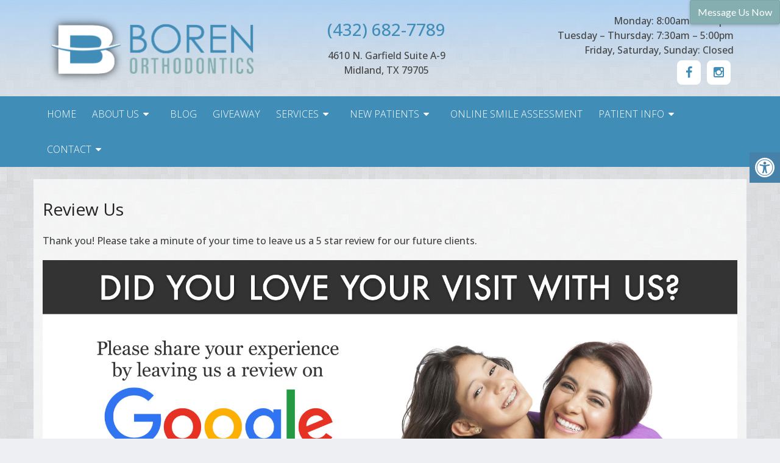

--- FILE ---
content_type: text/html; charset=UTF-8
request_url: http://www.smilesrus.org/review-us/
body_size: 13687
content:
<!DOCTYPE html><html
class=no-js lang=en-US><head
itemscope itemtype=http://schema.org/WebSite>
 <script async src="https://www.googletagmanager.com/gtag/js?id=AW-604893497"></script> <script>window.dataLayer=window.dataLayer||[];function gtag(){dataLayer.push(arguments);}
gtag('js',new Date());gtag('config','AW-604893497');</script> <meta
charset="UTF-8">
<!--[if IE ]><meta
http-equiv="X-UA-Compatible" content="IE=edge,chrome=1">
<![endif]-->
 <script async src="https://www.googletagmanager.com/gtag/js?id=G-MM0WD20FST"></script> <script>window.dataLayer=window.dataLayer||[];function gtag(){dataLayer.push(arguments);}
gtag('js',new Date());gtag('config','G-MM0WD20FST');</script> <link
rel=profile href=http://gmpg.org/xfn/11><link
rel=icon href=/wp-content/uploads/2017/05/favicon.png type=image/x-icon><meta
name="msapplication-TileColor" content="#FFFFFF"><meta
name="msapplication-TileImage" content="/wp-content/uploads/2017/05/apple-touch-icon-144-precomposed.png"><link
rel=apple-touch-icon-precomposed href=/wp-content/uploads/2017/05/apple-touch-icon-144-precomposed.png><meta
name="viewport" content="width=device-width, initial-scale=1"><meta
name="apple-mobile-web-app-capable" content="yes"><meta
name="apple-mobile-web-app-status-bar-style" content="black"><meta
itemprop="name" content="Boren Orthodontics"><meta
itemprop="url" content="http://www.smilesrus.org"><link
rel=pingback href=http://www.smilesrus.org/xmlrpc.php><title>Review Us in Midland, TX - Boren Orthodontics</title> <script>document.documentElement.className=document.documentElement.className.replace(/\bno-js\b/,'js');</script><meta
name="description" content="Thank you! Please take a minute of your time to leave us a 5 star review for our future clients."><meta
name="robots" content="index, follow, max-snippet:-1, max-image-preview:large, max-video-preview:-1"><link
rel=canonical href=http://www.smilesrus.org/review-us/ ><meta
property="og:url" content="http://www.smilesrus.org/review-us/"><meta
property="og:site_name" content="Boren Orthodontics"><meta
property="og:locale" content="en_US"><meta
property="og:type" content="article"><meta
property="article:author" content="https://www.facebook.com/comptonandborenortho"><meta
property="article:publisher" content="https://www.facebook.com/comptonandborenortho"><meta
property="og:title" content="Review Us in Midland, TX - Boren Orthodontics"><meta
property="og:description" content="Thank you! Please take a minute of your time to leave us a 5 star review for our future clients."><meta
name="twitter:card" content="summary"><meta
name="twitter:title" content="Review Us in Midland, TX - Boren Orthodontics"><meta
name="twitter:description" content="Thank you! Please take a minute of your time to leave us a 5 star review for our future clients."><link
rel=dns-prefetch href=//ajax.googleapis.com><link
rel=alternate type=application/rss+xml title="Boren Orthodontics &raquo; Feed" href=http://www.smilesrus.org/feed/ ><link
rel=alternate type=application/rss+xml title="Boren Orthodontics &raquo; Comments Feed" href=http://www.smilesrus.org/comments/feed/ ><link
rel=alternate title="oEmbed (JSON)" type=application/json+oembed href="http://www.smilesrus.org/wp-json/oembed/1.0/embed?url=http%3A%2F%2Fwww.smilesrus.org%2Freview-us%2F"><link
rel=alternate title="oEmbed (XML)" type=text/xml+oembed href="http://www.smilesrus.org/wp-json/oembed/1.0/embed?url=http%3A%2F%2Fwww.smilesrus.org%2Freview-us%2F&#038;format=xml"><style id=wp-img-auto-sizes-contain-inline-css>img:is([sizes=auto i],[sizes^="auto," i]){contain-intrinsic-size:3000px 1500px}</style><link
rel=stylesheet id=twb-open-sans-css href='https://fonts.googleapis.com/css?family=Open+Sans%3A300%2C400%2C500%2C600%2C700%2C800&#038;display=swap&#038;ver=dfb3d140aa7c655a6136cc5e356e5bc5' type=text/css media=all><link
rel=stylesheet id=twbbwg-global-css href='http://www.smilesrus.org/wp-content/plugins/photo-gallery/booster/assets/css/global.css?ver=1.0.0' type=text/css media=all><style id=wp-emoji-styles-inline-css>img.wp-smiley,img.emoji{display:inline !important;border:none !important;box-shadow:none !important;height:1em !important;width:1em !important;margin:0
0.07em !important;vertical-align:-0.1em !important;background:none !important;padding:0
!important}</style><style id=wp-block-library-inline-css>/*<![CDATA[*/:root{--wp-block-synced-color:#7a00df;--wp-block-synced-color--rgb:122,0,223;--wp-bound-block-color:var(--wp-block-synced-color);--wp-editor-canvas-background:#ddd;--wp-admin-theme-color:#007cba;--wp-admin-theme-color--rgb:0,124,186;--wp-admin-theme-color-darker-10:#006ba1;--wp-admin-theme-color-darker-10--rgb:0,107,160.5;--wp-admin-theme-color-darker-20:#005a87;--wp-admin-theme-color-darker-20--rgb:0,90,135;--wp-admin-border-width-focus:2px}@media (min-resolution:192dpi){:root{--wp-admin-border-width-focus:1.5px}}.wp-element-button{cursor:pointer}:root .has-very-light-gray-background-color{background-color:#eee}:root .has-very-dark-gray-background-color{background-color:#313131}:root .has-very-light-gray-color{color:#eee}:root .has-very-dark-gray-color{color:#313131}:root .has-vivid-green-cyan-to-vivid-cyan-blue-gradient-background{background:linear-gradient(135deg,#00d084,#0693e3)}:root .has-purple-crush-gradient-background{background:linear-gradient(135deg,#34e2e4,#4721fb 50%,#ab1dfe)}:root .has-hazy-dawn-gradient-background{background:linear-gradient(135deg,#faaca8,#dad0ec)}:root .has-subdued-olive-gradient-background{background:linear-gradient(135deg,#fafae1,#67a671)}:root .has-atomic-cream-gradient-background{background:linear-gradient(135deg,#fdd79a,#004a59)}:root .has-nightshade-gradient-background{background:linear-gradient(135deg,#330968,#31cdcf)}:root .has-midnight-gradient-background{background:linear-gradient(135deg,#020381,#2874fc)}:root{--wp--preset--font-size--normal:16px;--wp--preset--font-size--huge:42px}.has-regular-font-size{font-size:1em}.has-larger-font-size{font-size:2.625em}.has-normal-font-size{font-size:var(--wp--preset--font-size--normal)}.has-huge-font-size{font-size:var(--wp--preset--font-size--huge)}.has-text-align-center{text-align:center}.has-text-align-left{text-align:left}.has-text-align-right{text-align:right}.has-fit-text{white-space:nowrap!important}#end-resizable-editor-section{display:none}.aligncenter{clear:both}.items-justified-left{justify-content:flex-start}.items-justified-center{justify-content:center}.items-justified-right{justify-content:flex-end}.items-justified-space-between{justify-content:space-between}.screen-reader-text{border:0;clip-path:inset(50%);height:1px;margin:-1px;overflow:hidden;padding:0;position:absolute;width:1px;word-wrap:normal!important}.screen-reader-text:focus{background-color:#ddd;clip-path:none;color:#444;display:block;font-size:1em;height:auto;left:5px;line-height:normal;padding:15px
23px 14px;text-decoration:none;top:5px;width:auto;z-index:100000}html :where(.has-border-color){border-style:solid}html :where([style*=border-top-color]){border-top-style:solid}html :where([style*=border-right-color]){border-right-style:solid}html :where([style*=border-bottom-color]){border-bottom-style:solid}html :where([style*=border-left-color]){border-left-style:solid}html :where([style*=border-width]){border-style:solid}html :where([style*=border-top-width]){border-top-style:solid}html :where([style*=border-right-width]){border-right-style:solid}html :where([style*=border-bottom-width]){border-bottom-style:solid}html :where([style*=border-left-width]){border-left-style:solid}html :where(img[class*=wp-image-]){height:auto;max-width:100%}:where(figure){margin:0
0 1em}html :where(.is-position-sticky){--wp-admin--admin-bar--position-offset:var(--wp-admin--admin-bar--height,0px)}@media screen and (max-width:600px){html:where(.is-position-sticky){--wp-admin--admin-bar--position-offset:0px}}/*]]>*/</style><style id=global-styles-inline-css>/*<![CDATA[*/:root{--wp--preset--aspect-ratio--square:1;--wp--preset--aspect-ratio--4-3:4/3;--wp--preset--aspect-ratio--3-4:3/4;--wp--preset--aspect-ratio--3-2:3/2;--wp--preset--aspect-ratio--2-3:2/3;--wp--preset--aspect-ratio--16-9:16/9;--wp--preset--aspect-ratio--9-16:9/16;--wp--preset--color--black:#000;--wp--preset--color--cyan-bluish-gray:#abb8c3;--wp--preset--color--white:#fff;--wp--preset--color--pale-pink:#f78da7;--wp--preset--color--vivid-red:#cf2e2e;--wp--preset--color--luminous-vivid-orange:#ff6900;--wp--preset--color--luminous-vivid-amber:#fcb900;--wp--preset--color--light-green-cyan:#7bdcb5;--wp--preset--color--vivid-green-cyan:#00d084;--wp--preset--color--pale-cyan-blue:#8ed1fc;--wp--preset--color--vivid-cyan-blue:#0693e3;--wp--preset--color--vivid-purple:#9b51e0;--wp--preset--gradient--vivid-cyan-blue-to-vivid-purple:linear-gradient(135deg,rgb(6,147,227) 0%,rgb(155,81,224) 100%);--wp--preset--gradient--light-green-cyan-to-vivid-green-cyan:linear-gradient(135deg,rgb(122,220,180) 0%,rgb(0,208,130) 100%);--wp--preset--gradient--luminous-vivid-amber-to-luminous-vivid-orange:linear-gradient(135deg,rgb(252,185,0) 0%,rgb(255,105,0) 100%);--wp--preset--gradient--luminous-vivid-orange-to-vivid-red:linear-gradient(135deg,rgb(255,105,0) 0%,rgb(207,46,46) 100%);--wp--preset--gradient--very-light-gray-to-cyan-bluish-gray:linear-gradient(135deg,rgb(238,238,238) 0%,rgb(169,184,195) 100%);--wp--preset--gradient--cool-to-warm-spectrum:linear-gradient(135deg,rgb(74,234,220) 0%,rgb(151,120,209) 20%,rgb(207,42,186) 40%,rgb(238,44,130) 60%,rgb(251,105,98) 80%,rgb(254,248,76) 100%);--wp--preset--gradient--blush-light-purple:linear-gradient(135deg,rgb(255,206,236) 0%,rgb(152,150,240) 100%);--wp--preset--gradient--blush-bordeaux:linear-gradient(135deg,rgb(254,205,165) 0%,rgb(254,45,45) 50%,rgb(107,0,62) 100%);--wp--preset--gradient--luminous-dusk:linear-gradient(135deg,rgb(255,203,112) 0%,rgb(199,81,192) 50%,rgb(65,88,208) 100%);--wp--preset--gradient--pale-ocean:linear-gradient(135deg,rgb(255,245,203) 0%,rgb(182,227,212) 50%,rgb(51,167,181) 100%);--wp--preset--gradient--electric-grass:linear-gradient(135deg,rgb(202,248,128) 0%,rgb(113,206,126) 100%);--wp--preset--gradient--midnight:linear-gradient(135deg,rgb(2,3,129) 0%,rgb(40,116,252) 100%);--wp--preset--font-size--small:13px;--wp--preset--font-size--medium:20px;--wp--preset--font-size--large:36px;--wp--preset--font-size--x-large:42px;--wp--preset--spacing--20:0.44rem;--wp--preset--spacing--30:0.67rem;--wp--preset--spacing--40:1rem;--wp--preset--spacing--50:1.5rem;--wp--preset--spacing--60:2.25rem;--wp--preset--spacing--70:3.38rem;--wp--preset--spacing--80:5.06rem;--wp--preset--shadow--natural:6px 6px 9px rgba(0, 0, 0, 0.2);--wp--preset--shadow--deep:12px 12px 50px rgba(0, 0, 0, 0.4);--wp--preset--shadow--sharp:6px 6px 0px rgba(0, 0, 0, 0.2);--wp--preset--shadow--outlined:6px 6px 0px -3px rgb(255, 255, 255), 6px 6px rgb(0, 0, 0);--wp--preset--shadow--crisp:6px 6px 0px rgb(0, 0, 0)}:where(.is-layout-flex){gap:0.5em}:where(.is-layout-grid){gap:0.5em}body .is-layout-flex{display:flex}.is-layout-flex{flex-wrap:wrap;align-items:center}.is-layout-flex>:is(*,div){margin:0}body .is-layout-grid{display:grid}.is-layout-grid>:is(*,div){margin:0}:where(.wp-block-columns.is-layout-flex){gap:2em}:where(.wp-block-columns.is-layout-grid){gap:2em}:where(.wp-block-post-template.is-layout-flex){gap:1.25em}:where(.wp-block-post-template.is-layout-grid){gap:1.25em}.has-black-color{color:var(--wp--preset--color--black) !important}.has-cyan-bluish-gray-color{color:var(--wp--preset--color--cyan-bluish-gray) !important}.has-white-color{color:var(--wp--preset--color--white) !important}.has-pale-pink-color{color:var(--wp--preset--color--pale-pink) !important}.has-vivid-red-color{color:var(--wp--preset--color--vivid-red) !important}.has-luminous-vivid-orange-color{color:var(--wp--preset--color--luminous-vivid-orange) !important}.has-luminous-vivid-amber-color{color:var(--wp--preset--color--luminous-vivid-amber) !important}.has-light-green-cyan-color{color:var(--wp--preset--color--light-green-cyan) !important}.has-vivid-green-cyan-color{color:var(--wp--preset--color--vivid-green-cyan) !important}.has-pale-cyan-blue-color{color:var(--wp--preset--color--pale-cyan-blue) !important}.has-vivid-cyan-blue-color{color:var(--wp--preset--color--vivid-cyan-blue) !important}.has-vivid-purple-color{color:var(--wp--preset--color--vivid-purple) !important}.has-black-background-color{background-color:var(--wp--preset--color--black) !important}.has-cyan-bluish-gray-background-color{background-color:var(--wp--preset--color--cyan-bluish-gray) !important}.has-white-background-color{background-color:var(--wp--preset--color--white) !important}.has-pale-pink-background-color{background-color:var(--wp--preset--color--pale-pink) !important}.has-vivid-red-background-color{background-color:var(--wp--preset--color--vivid-red) !important}.has-luminous-vivid-orange-background-color{background-color:var(--wp--preset--color--luminous-vivid-orange) !important}.has-luminous-vivid-amber-background-color{background-color:var(--wp--preset--color--luminous-vivid-amber) !important}.has-light-green-cyan-background-color{background-color:var(--wp--preset--color--light-green-cyan) !important}.has-vivid-green-cyan-background-color{background-color:var(--wp--preset--color--vivid-green-cyan) !important}.has-pale-cyan-blue-background-color{background-color:var(--wp--preset--color--pale-cyan-blue) !important}.has-vivid-cyan-blue-background-color{background-color:var(--wp--preset--color--vivid-cyan-blue) !important}.has-vivid-purple-background-color{background-color:var(--wp--preset--color--vivid-purple) !important}.has-black-border-color{border-color:var(--wp--preset--color--black) !important}.has-cyan-bluish-gray-border-color{border-color:var(--wp--preset--color--cyan-bluish-gray) !important}.has-white-border-color{border-color:var(--wp--preset--color--white) !important}.has-pale-pink-border-color{border-color:var(--wp--preset--color--pale-pink) !important}.has-vivid-red-border-color{border-color:var(--wp--preset--color--vivid-red) !important}.has-luminous-vivid-orange-border-color{border-color:var(--wp--preset--color--luminous-vivid-orange) !important}.has-luminous-vivid-amber-border-color{border-color:var(--wp--preset--color--luminous-vivid-amber) !important}.has-light-green-cyan-border-color{border-color:var(--wp--preset--color--light-green-cyan) !important}.has-vivid-green-cyan-border-color{border-color:var(--wp--preset--color--vivid-green-cyan) !important}.has-pale-cyan-blue-border-color{border-color:var(--wp--preset--color--pale-cyan-blue) !important}.has-vivid-cyan-blue-border-color{border-color:var(--wp--preset--color--vivid-cyan-blue) !important}.has-vivid-purple-border-color{border-color:var(--wp--preset--color--vivid-purple) !important}.has-vivid-cyan-blue-to-vivid-purple-gradient-background{background:var(--wp--preset--gradient--vivid-cyan-blue-to-vivid-purple) !important}.has-light-green-cyan-to-vivid-green-cyan-gradient-background{background:var(--wp--preset--gradient--light-green-cyan-to-vivid-green-cyan) !important}.has-luminous-vivid-amber-to-luminous-vivid-orange-gradient-background{background:var(--wp--preset--gradient--luminous-vivid-amber-to-luminous-vivid-orange) !important}.has-luminous-vivid-orange-to-vivid-red-gradient-background{background:var(--wp--preset--gradient--luminous-vivid-orange-to-vivid-red) !important}.has-very-light-gray-to-cyan-bluish-gray-gradient-background{background:var(--wp--preset--gradient--very-light-gray-to-cyan-bluish-gray) !important}.has-cool-to-warm-spectrum-gradient-background{background:var(--wp--preset--gradient--cool-to-warm-spectrum) !important}.has-blush-light-purple-gradient-background{background:var(--wp--preset--gradient--blush-light-purple) !important}.has-blush-bordeaux-gradient-background{background:var(--wp--preset--gradient--blush-bordeaux) !important}.has-luminous-dusk-gradient-background{background:var(--wp--preset--gradient--luminous-dusk) !important}.has-pale-ocean-gradient-background{background:var(--wp--preset--gradient--pale-ocean) !important}.has-electric-grass-gradient-background{background:var(--wp--preset--gradient--electric-grass) !important}.has-midnight-gradient-background{background:var(--wp--preset--gradient--midnight) !important}.has-small-font-size{font-size:var(--wp--preset--font-size--small) !important}.has-medium-font-size{font-size:var(--wp--preset--font-size--medium) !important}.has-large-font-size{font-size:var(--wp--preset--font-size--large) !important}.has-x-large-font-size{font-size:var(--wp--preset--font-size--x-large) !important}/*]]>*/</style><style id=classic-theme-styles-inline-css>/*! This file is auto-generated */
.wp-block-button__link{color:#fff;background-color:#32373c;border-radius:9999px;box-shadow:none;text-decoration:none;padding:calc(.667em + 2px) calc(1.333em + 2px);font-size:1.125em}.wp-block-file__button{background:#32373c;color:#fff;text-decoration:none}</style><link
rel=stylesheet id=ada-style-css href='http://www.smilesrus.org/wp-content/plugins/dmm-ada/includes/../assets/css/ada.css?ver=dfb3d140aa7c655a6136cc5e356e5bc5' type=text/css media=all><style id=ada-style-inline-css>/*<![CDATA[*/html{--pColor:#408db8;--sColor:#408db8;--aColor:#566786}/*]]>*/</style><link
rel=stylesheet id=bwg_fonts-css href='http://www.smilesrus.org/wp-content/plugins/photo-gallery/css/bwg-fonts/fonts.css?ver=0.0.1' type=text/css media=all><link
rel=stylesheet id=sumoselect-css href='http://www.smilesrus.org/wp-content/plugins/photo-gallery/css/sumoselect.min.css?ver=3.4.6' type=text/css media=all><link
rel=stylesheet id=mCustomScrollbar-css href='http://www.smilesrus.org/wp-content/plugins/photo-gallery/css/jquery.mCustomScrollbar.min.css?ver=3.1.5' type=text/css media=all><link
rel=stylesheet id=bwg_googlefonts-css href='https://fonts.googleapis.com/css?family=Ubuntu&#038;subset=greek,latin,greek-ext,vietnamese,cyrillic-ext,latin-ext,cyrillic' type=text/css media=all><link
rel=stylesheet id=bwg_frontend-css href='http://www.smilesrus.org/wp-content/plugins/photo-gallery/css/styles.min.css?ver=1.8.37' type=text/css media=all><link
rel=stylesheet id=schema-stylesheet-css href='http://www.smilesrus.org/wp-content/themes/truffles-schema-child/style.css?ver=dfb3d140aa7c655a6136cc5e356e5bc5' type=text/css media=all><style id=schema-stylesheet-inline-css>body{background-color:#edeff2;background-image:url(/wp-content/uploads/2018/04/bright-squares.png);background-repeat:repeat;background-attachment:scroll;background-position:left top}.pace .pace-progress, #mobile-menu-wrapper ul li a:hover, .page-numbers.current, .pagination a:hover, .single .pagination a:hover
.current{background:#408db8}.postauthor h5, .single_post a, .textwidget a, .pnavigation2 a, .sidebar.c-4-12 a:hover, footer .widget li a:hover, .sidebar.c-4-12 a:hover, .reply a, .title a:hover, .post-info a:hover, .widget .thecomment, #tabber .inside li a:hover, .readMore a:hover, .fn a, a, a:hover, #secondary-navigation .navigation ul li a:hover, .readMore a, #primary-navigation a:hover, #secondary-navigation .navigation ul .current-menu-item a, .widget .wp_review_tab_widget_content a, .sidebar .wpt_widget_content
a{color:#408db8}a#pull, #commentform input#submit, #mtscontact_submit, .mts-subscribe input[type='submit'], .widget_product_search input[type='submit'], #move-to-top:hover, .currenttext, .pagination a:hover, .pagination .nav-previous a:hover, .pagination .nav-next a:hover, #load-posts a:hover, .single .pagination a:hover .currenttext, .single .pagination > .current .currenttext, #tabber ul.tabs li a.selected, .tagcloud a, .navigation ul .sfHover a, .woocommerce a.button, .woocommerce-page a.button, .woocommerce button.button, .woocommerce-page button.button, .woocommerce input.button, .woocommerce-page input.button, .woocommerce #respond input#submit, .woocommerce-page #respond input#submit, .woocommerce #content input.button, .woocommerce-page #content input.button, .woocommerce .bypostauthor:after, #searchsubmit, .woocommerce nav.woocommerce-pagination ul li span.current, .woocommerce-page nav.woocommerce-pagination ul li span.current, .woocommerce #content nav.woocommerce-pagination ul li span.current, .woocommerce-page #content nav.woocommerce-pagination ul li span.current, .woocommerce nav.woocommerce-pagination ul li a:hover, .woocommerce-page nav.woocommerce-pagination ul li a:hover, .woocommerce #content nav.woocommerce-pagination ul li a:hover, .woocommerce-page #content nav.woocommerce-pagination ul li a:hover, .woocommerce nav.woocommerce-pagination ul li a:focus, .woocommerce-page nav.woocommerce-pagination ul li a:focus, .woocommerce #content nav.woocommerce-pagination ul li a:focus, .woocommerce-page #content nav.woocommerce-pagination ul li a:focus, .woocommerce a.button, .woocommerce-page a.button, .woocommerce button.button, .woocommerce-page button.button, .woocommerce input.button, .woocommerce-page input.button, .woocommerce #respond input#submit, .woocommerce-page #respond input#submit, .woocommerce #content input.button, .woocommerce-page #content input.button, .latestPost-review-wrapper, .latestPost .review-type-circle.latestPost-review-wrapper, #wpmm-megamenu .review-total-only, .sbutton, #searchsubmit, .widget .wpt_widget_content #tags-tab-content ul li a, .widget .review-total-only.large-thumb{background-color:#408db8;color:#fff!important}.related-posts .title a:hover, .latestPost .title
a{color:#408db8}.navigation #wpmm-megamenu .wpmm-pagination
a{background-color:#408db8!important}footer{background-color:#408db8}footer{background-image:url(http://www.smilesrus.org/wp-content/themes/mts_schema/images/nobg.png)}.copyrights{background-color:#408db8}.flex-control-thumbs .flex-active{border-top:3px solid #408db8}.wpmm-megamenu-showing.wpmm-light-scheme{background-color:#408db8!important}</style><link
rel=stylesheet id=owl-carousel-css href=http://www.smilesrus.org/wp-content/themes/mts_schema/css/owl.carousel.css type=text/css media=all><link
rel=stylesheet id=fontawesome-css href='http://www.smilesrus.org/wp-content/themes/mts_schema/css/font-awesome.min.css?ver=dfb3d140aa7c655a6136cc5e356e5bc5' type=text/css media=all><link
rel=stylesheet id=responsive-css href='http://www.smilesrus.org/wp-content/themes/mts_schema/css/responsive.css?ver=dfb3d140aa7c655a6136cc5e356e5bc5' type=text/css media=all><link
rel=stylesheet id=child_theme_script_handle-css href='http://www.smilesrus.org/wp-content/themes/truffles-schema-child/assets/animate.min.css?ver=dfb3d140aa7c655a6136cc5e356e5bc5' type=text/css media=all> <script src="https://ajax.googleapis.com/ajax/libs/jquery/1.12.4/jquery.min.js?ver=1.12.4" id=jquery-js></script> <script src=http://www.smilesrus.org/wp-content/cache/minify/c1f34.js></script> <script id=twbbwg-global-js-extra>var twb={"nonce":"c001ba3c48","ajax_url":"http://www.smilesrus.org/wp-admin/admin-ajax.php","plugin_url":"http://www.smilesrus.org/wp-content/plugins/photo-gallery/booster","href":"http://www.smilesrus.org/wp-admin/admin.php?page=twbbwg_photo-gallery"};var twb={"nonce":"c001ba3c48","ajax_url":"http://www.smilesrus.org/wp-admin/admin-ajax.php","plugin_url":"http://www.smilesrus.org/wp-content/plugins/photo-gallery/booster","href":"http://www.smilesrus.org/wp-admin/admin.php?page=twbbwg_photo-gallery"};</script> <script src=http://www.smilesrus.org/wp-content/cache/minify/1536c.js></script> <script id=bwg_frontend-js-extra>var bwg_objectsL10n={"bwg_field_required":"field is required.","bwg_mail_validation":"This is not a valid email address.","bwg_search_result":"There are no images matching your search.","bwg_select_tag":"Select Tag","bwg_order_by":"Order By","bwg_search":"Search","bwg_show_ecommerce":"Show Ecommerce","bwg_hide_ecommerce":"Hide Ecommerce","bwg_show_comments":"Show Comments","bwg_hide_comments":"Hide Comments","bwg_restore":"Restore","bwg_maximize":"Maximize","bwg_fullscreen":"Fullscreen","bwg_exit_fullscreen":"Exit Fullscreen","bwg_search_tag":"SEARCH...","bwg_tag_no_match":"No tags found","bwg_all_tags_selected":"All tags selected","bwg_tags_selected":"tags selected","play":"Play","pause":"Pause","is_pro":"","bwg_play":"Play","bwg_pause":"Pause","bwg_hide_info":"Hide info","bwg_show_info":"Show info","bwg_hide_rating":"Hide rating","bwg_show_rating":"Show rating","ok":"Ok","cancel":"Cancel","select_all":"Select all","lazy_load":"0","lazy_loader":"http://www.smilesrus.org/wp-content/plugins/photo-gallery/images/ajax_loader.png","front_ajax":"0","bwg_tag_see_all":"see all tags","bwg_tag_see_less":"see less tags"};</script> <script src=http://www.smilesrus.org/wp-content/cache/minify/71cef.js></script> <script id=customscript-js-extra>var mts_customscript={"responsive":"1","nav_menu":"secondary"};</script> <script src=http://www.smilesrus.org/wp-content/cache/minify/3f495.js></script> <link
rel=https://api.w.org/ href=http://www.smilesrus.org/wp-json/ ><link
rel=alternate title=JSON type=application/json href=http://www.smilesrus.org/wp-json/wp/v2/pages/148><link
rel=EditURI type=application/rsd+xml title=RSD href=http://www.smilesrus.org/xmlrpc.php?rsd><link
rel=shortlink href='http://www.smilesrus.org/?p=148'><link
href="//fonts.googleapis.com/css?family=Roboto+Slab:normal|Raleway:500|Open+Sans:300|Roboto+Slab:300|Open+Sans:normal&amp;subset=latin" rel=stylesheet type=text/css><style>#logo
a{font-family:'Roboto Slab';font-weight:normal;font-size:32px;color:#222;text-transform:uppercase}#primary-navigation
a{font-family:'Raleway';font-weight:500;font-size:13px;color:#777}#secondary-navigation
a{font-family:'Open Sans';font-weight:300;font-size:16px;color:#fff;text-transform:uppercase}.latestPost .title
a{font-family:'Roboto Slab';font-weight:300;font-size:38px;color:#0274be}.single-title{font-family:'Roboto Slab';font-weight:300;font-size:38px;color:#222}body{font-family:'Raleway';font-weight:500;font-size:16px;color:#444}#sidebar .widget
h3{font-family:'Roboto Slab';font-weight:normal;font-size:20px;color:#222;text-transform:uppercase}#sidebar
.widget{font-family:'Raleway';font-weight:500;font-size:16px;color:#444}.footer-widgets
h3{font-family:'Roboto Slab';font-weight:normal;font-size:18px;color:#fff;text-transform:uppercase}.f-widget a, footer .wpt_widget_content a, footer .wp_review_tab_widget_content a, footer .wpt_tab_widget_content a, footer .widget .wp_review_tab_widget_content
a{font-family:'Raleway';font-weight:500;font-size:16px;color:#999}.footer-widgets, .f-widget .top-posts .comment_num, footer .meta, footer .twitter_time, footer .widget .wpt_widget_content .wpt-postmeta, footer .widget .wpt_comment_content, footer .widget .wpt_excerpt, footer .wp_review_tab_widget_content .wp-review-tab-postmeta, footer .advanced-recent-posts p, footer .popular-posts p, footer .category-posts
p{font-family:'Raleway';font-weight:500;font-size:16px;color:#777}#copyright-note{font-family:'Raleway';font-weight:500;font-size:14px;color:#7e7d7d}h1{font-family:'Open Sans';font-weight:normal;font-size:28px;color:#222}h2{font-family:'Open Sans';font-weight:normal;font-size:24px;color:#222}h3{font-family:'Open Sans';font-weight:normal;font-size:22px;color:#222}h4{font-family:'Open Sans';font-weight:normal;font-size:20px;color:#222}h5{font-family:'Roboto Slab';font-weight:normal;font-size:18px;color:#222}h6{font-family:'Roboto Slab';font-weight:normal;font-size:16px;color:#222}</style><style id=wp-custom-css>/*<![CDATA[*/html
.wahout.aicon_link{top:150px}.rhinogram-widget--bottomRightCorner{top:0px}.widget__trigger-button{border-color:#408db8 !important;background:#408db8 !important}/*]]>*/</style> <script>!function(f,b,e,v,n,t,s)
{if(f.fbq)return;n=f.fbq=function(){n.callMethod?n.callMethod.apply(n,arguments):n.queue.push(arguments)};if(!f._fbq)f._fbq=n;n.push=n;n.loaded=!0;n.version='2.0';n.queue=[];t=b.createElement(e);t.async=!0;t.src=v;s=b.getElementsByTagName(e)[0];s.parentNode.insertBefore(t,s)}(window,document,'script','https://connect.facebook.net/en_US/fbevents.js');fbq('init','295764525002600');fbq('track','PageView');</script> <noscript><img
height=1 width=1 style=display:none src="https://www.facebook.com/tr?id=295764525002600&ev=PageView&noscript=1"></noscript>
 <script>(function(w,d,s,l,i){w[l]=w[l]||[];w[l].push({'gtm.start':new Date().getTime(),event:'gtm.js'});var f=d.getElementsByTagName(s)[0],j=d.createElement(s),dl=l!='dataLayer'?'&l='+l:'';j.async=true;j.src='https://www.googletagmanager.com/gtm.js?id='+i+dl;f.parentNode.insertBefore(j,f);})(window,document,'script','dataLayer','GTM-M33LJZKP');</script> </head><body
id=blog class="wp-singular page-template-default page page-id-148 wp-theme-mts_schema wp-child-theme-truffles-schema-child main" itemscope itemtype=http://schema.org/WebPage>
<noscript><iframe
src="https://www.googletagmanager.com/ns.html?id=GTM-M33LJZKP"
height=0 width=0 style=display:none;visibility:hidden></iframe></noscript><div
class=main-container><header
id=site-header class="main-header regular_header" role=banner itemscope itemtype=http://schema.org/WPHeader><div
id=regular-header><div
class=container><div
class=logo-wrap><h2 id="logo" class="image-logo" itemprop="headline">
<a
href=http://www.smilesrus.org><img
src=/wp-content/uploads/2018/04/boren-orthodontics-ortho-tx-1-1.png alt="Boren Orthodontics"></a></h2></div><div
class="headerPhone hide-xs"><p
class=phoned><a
href="tel:(432) 682-7789">(432) 682-7789</a></p><p>4610 N. Garfield Suite A-9<br> Midland, TX 79705</p></div><div
class="headerInfo hide-xs"><p
class=hoursd>Monday: 8:00am – 4:30pm <br>
Tuesday – Thursday: 7:30am – 5:00pm <br>
Friday, Saturday, Sunday: Closed</p><div
class=header-social-icons>
<a
href=https://www.facebook.com/borenortho/ class=header-facebook target=_blank><span
class="fa fa-facebook"></span></a>
<a
href="https://instagram.com/borenorthodontics?igshid=fj6tiqx6v737" class=header-instagram target=_blank><span
class="fa fa-instagram"></span></a></div></div></div></div><div
id=header><div
class=container><div
id=secondary-navigation class=secondary-navigation role=navigation itemscope itemtype=http://schema.org/SiteNavigationElement>
<a
href=# id=pull class=toggle-mobile-menu>Menu</a><nav
class="navigation clearfix mobile-menu-wrapper"><ul
id=menu-main-menu class="menu clearfix"><li
id=menu-item-236 class="menu-item menu-item-type-custom menu-item-object-custom menu-item-236"><a
href=/ >Home</a></li>
<li
id=menu-item-279 class="menu-item menu-item-type-post_type menu-item-object-page menu-item-has-children menu-item-279"><a
href=http://www.smilesrus.org/about-us/ >About Us</a><ul
class=sub-menu>
<li
id=menu-item-311 class="menu-item menu-item-type-post_type menu-item-object-page menu-item-311"><a
href=http://www.smilesrus.org/meet-dr-beau-boren/ >Meet Dr. Beau Boren</a></li>
<li
id=menu-item-280 class="menu-item menu-item-type-post_type menu-item-object-page menu-item-280"><a
href=http://www.smilesrus.org/our-orthodontic-team/ >Our Team</a></li>
<li
id=menu-item-317 class="menu-item menu-item-type-post_type menu-item-object-page menu-item-317"><a
href=http://www.smilesrus.org/office-tour/ >Office Tour</a></li></ul>
</li>
<li
id=menu-item-664 class="menu-item menu-item-type-taxonomy menu-item-object-category menu-item-664"><a
href=http://www.smilesrus.org/category/blog/ >Blog</a></li>
<li
id=menu-item-668 class="menu-item menu-item-type-post_type menu-item-object-page menu-item-668"><a
href=http://www.smilesrus.org/giveaway/ >Giveaway</a></li>
<li
id=menu-item-282 class="menu-item menu-item-type-post_type menu-item-object-page menu-item-has-children menu-item-282"><a
href=http://www.smilesrus.org/orthodontic-services/ >Services</a><ul
class=sub-menu>
<li
id=menu-item-308 class="menu-item menu-item-type-post_type menu-item-object-page menu-item-308"><a
href=http://www.smilesrus.org/orthodontic-services/clear-braces/ >Clear Braces</a></li>
<li
id=menu-item-307 class="menu-item menu-item-type-post_type menu-item-object-page menu-item-307"><a
href=http://www.smilesrus.org/orthodontic-services/metal-braces/ >Metal Braces</a></li>
<li
id=menu-item-306 class="menu-item menu-item-type-post_type menu-item-object-page menu-item-306"><a
href=http://www.smilesrus.org/orthodontic-services/teen-invisalign/ >Teen Invisalign</a></li>
<li
id=menu-item-305 class="menu-item menu-item-type-post_type menu-item-object-page menu-item-305"><a
href=http://www.smilesrus.org/orthodontic-services/invisalign/ >Invisalign</a></li>
<li
id=menu-item-414 class="menu-item menu-item-type-post_type menu-item-object-page menu-item-414"><a
href=http://www.smilesrus.org/orthodontic-services/itero-scanner/ >ITERO Scanner</a></li></ul>
</li>
<li
id=menu-item-281 class="menu-item menu-item-type-post_type menu-item-object-page menu-item-has-children menu-item-281"><a
href=http://www.smilesrus.org/new-patients/ >New Patients</a><ul
class=sub-menu>
<li
id=menu-item-812 class="menu-item menu-item-type-custom menu-item-object-custom menu-item-812"><a
href=https://consultation.smilesrus.org/newpatient/office/Midland-NGarfield>Book an Appointment</a></li>
<li
id=menu-item-662 class="menu-item menu-item-type-post_type menu-item-object-page menu-item-662"><a
href=http://www.smilesrus.org/new-patient-portal/ >New Patient Portal</a></li>
<li
id=menu-item-485 class="menu-item menu-item-type-post_type menu-item-object-page menu-item-485"><a
href=http://www.smilesrus.org/new-patient-visits/ >New Patient Visits</a></li></ul>
</li>
<li
id=menu-item-568 class="menu-item menu-item-type-post_type menu-item-object-page menu-item-568"><a
href=http://www.smilesrus.org/online-smile-assessment/ >Online Smile Assessment</a></li>
<li
id=menu-item-498 class="menu-item menu-item-type-custom menu-item-object-custom menu-item-has-children menu-item-498"><a
href=#>Patient Info</a><ul
class=sub-menu>
<li
id=menu-item-303 class="menu-item menu-item-type-custom menu-item-object-custom menu-item-303"><a
target=_blank href=https://smiledoctors.com/make-a-payment/ >Make A Payment</a></li>
<li
id=menu-item-497 class="menu-item menu-item-type-post_type menu-item-object-page menu-item-497"><a
href=http://www.smilesrus.org/emergency-instructions/ >Emergency Instructions</a></li>
<li
id=menu-item-495 class="menu-item menu-item-type-post_type menu-item-object-page menu-item-495"><a
href=http://www.smilesrus.org/no-no-list/ >No-No List</a></li>
<li
id=menu-item-494 class="menu-item menu-item-type-post_type menu-item-object-page menu-item-494"><a
href=http://www.smilesrus.org/spacer-information/ >Spacer Information</a></li>
<li
id=menu-item-504 class="menu-item menu-item-type-post_type menu-item-object-page menu-item-504"><a
href=http://www.smilesrus.org/retainer-information/ >Retainer Information</a></li></ul>
</li>
<li
id=menu-item-452 class="menu-item menu-item-type-custom menu-item-object-custom menu-item-has-children menu-item-452"><a
href=#>Contact</a><ul
class=sub-menu>
<li
id=menu-item-433 class="menu-item menu-item-type-post_type menu-item-object-page menu-item-433"><a
href=http://www.smilesrus.org/office-information/ >Office Information</a></li>
<li
id=menu-item-302 class="menu-item menu-item-type-post_type menu-item-object-page menu-item-302"><a
href=http://www.smilesrus.org/how-did-we-do/ >How Did We Do?</a></li></ul>
</li></ul></nav></div></div></div></header><div
id=page class=single><article
class=article><div
id=content_box ><div
id=post-148 class="g post post-148 page type-page status-publish"><div
class=single_page><header><h1 class="title entry-title">Review Us</h1></header><div
class="post-content box mark-links entry-content"><p>Thank you! Please take a minute of your time to leave us a 5 star review for our future clients.</p><p><a
href=https://goo.gl/tLSxAv rel=noopener target=_blank><img
decoding=async src=/wp-content/uploads/2018/05/review.jpg alt width=100%></a></p></div></div></div></div><div
class=clear></div></article></div><footer
id=site-footer role=contentinfo itemscope itemtype=http://schema.org/WPFooter><div
class=copyrights><div
class=container>
<a
href=/sitemap/ >Sitemap</a> | <a
href=/Accessibility/ >Accessibility</a><br><a
href=http://doctormultimedia.com/ target=_blank>Website by DOCTOR Multimedia</a></div></div></footer></div> <script type=speculationrules>{"prefetch":[{"source":"document","where":{"and":[{"href_matches":"/*"},{"not":{"href_matches":["/wp-*.php","/wp-admin/*","/wp-content/uploads/*","/wp-content/*","/wp-content/plugins/*","/wp-content/themes/truffles-schema-child/*","/wp-content/themes/mts_schema/*","/*\\?(.+)"]}},{"not":{"selector_matches":"a[rel~=\"nofollow\"]"}},{"not":{"selector_matches":".no-prefetch, .no-prefetch a"}}]},"eagerness":"conservative"}]}</script> <div
class=wda-access-toolbar><div
class=wda-toolbar-toggle-link><svg
viewBox="0 0 100 100"xmlns=http://www.w3.org/2000/svg width=1em fill=currentColor><title>Accessibility Tools</title><path
d="M50 8.1c23.2 0 41.9 18.8 41.9 41.9 0 23.2-18.8 41.9-41.9 41.9C26.8 91.9 8.1 73.2 8.1 50S26.8 8.1 50 8.1M50 0C22.4 0 0 22.4 0 50s22.4 50 50 50 50-22.4 50-50S77.6 0 50 0zm0 11.3c-21.4 0-38.7 17.3-38.7 38.7S28.6 88.7 50 88.7 88.7 71.4 88.7 50 71.4 11.3 50 11.3zm0 8.9c4 0 7.3 3.2 7.3 7.3S54 34.7 50 34.7s-7.3-3.2-7.3-7.3 3.3-7.2 7.3-7.2zm23.7 19.7c-5.8 1.4-11.2 2.6-16.6 3.2.2 20.4 2.5 24.8 5 31.4.7 1.9-.2 4-2.1 4.7-1.9.7-4-.2-4.7-2.1-1.8-4.5-3.4-8.2-4.5-15.8h-2c-1 7.6-2.7 11.3-4.5 15.8-.7 1.9-2.8 2.8-4.7 2.1-1.9-.7-2.8-2.8-2.1-4.7 2.6-6.6 4.9-11 5-31.4-5.4-.6-10.8-1.8-16.6-3.2-1.7-.4-2.8-2.1-2.4-3.9.4-1.7 2.1-2.8 3.9-2.4 19.5 4.6 25.1 4.6 44.5 0 1.7-.4 3.5.7 3.9 2.4.7 1.8-.3 3.5-2.1 3.9z"></path></svg></div><div
id=wda-toolbar><h4>Accessibility Tools</h4><div
class="wda-btn wda-btn-resize-plus"><svg
viewBox="0 0 448 448"xmlns=http://www.w3.org/2000/svg version=1.1 width=1em><title>Increase Text</title><path
d="M256 200v16c0 4.25-3.75 8-8 8h-56v56c0 4.25-3.75 8-8 8h-16c-4.25 0-8-3.75-8-8v-56h-56c-4.25 0-8-3.75-8-8v-16c0-4.25 3.75-8 8-8h56v-56c0-4.25 3.75-8 8-8h16c4.25 0 8 3.75 8 8v56h56c4.25 0 8 3.75 8 8zM288 208c0-61.75-50.25-112-112-112s-112 50.25-112 112 50.25 112 112 112 112-50.25 112-112zM416 416c0 17.75-14.25 32-32 32-8.5 0-16.75-3.5-22.5-9.5l-85.75-85.5c-29.25 20.25-64.25 31-99.75 31-97.25 0-176-78.75-176-176s78.75-176 176-176 176 78.75 176 176c0 35.5-10.75 70.5-31 99.75l85.75 85.75c5.75 5.75 9.25 14 9.25 22.5z"fill=currentColor></path></svg>Increase Text</div><div
class="wda-btn wda-btn-resize-minus"><svg
viewBox="0 0 448 448"xmlns=http://www.w3.org/2000/svg version=1.1 width=1em><title>Decrease Text</title><path
d="M256 200v16c0 4.25-3.75 8-8 8h-144c-4.25 0-8-3.75-8-8v-16c0-4.25 3.75-8 8-8h144c4.25 0 8 3.75 8 8zM288 208c0-61.75-50.25-112-112-112s-112 50.25-112 112 50.25 112 112 112 112-50.25 112-112zM416 416c0 17.75-14.25 32-32 32-8.5 0-16.75-3.5-22.5-9.5l-85.75-85.5c-29.25 20.25-64.25 31-99.75 31-97.25 0-176-78.75-176-176s78.75-176 176-176 176 78.75 176 176c0 35.5-10.75 70.5-31 99.75l85.75 85.75c5.75 5.75 9.25 14 9.25 22.5z"fill=currentColor></path></svg>Decrease Text</div><div
class="wda-btn wda-btn-grayscale"><svg
viewBox="0 0 448 448"xmlns=http://www.w3.org/2000/svg version=1.1 width=1em><title>Grayscale</title><path
d="M15.75 384h-15.75v-352h15.75v352zM31.5 383.75h-8v-351.75h8v351.75zM55 383.75h-7.75v-351.75h7.75v351.75zM94.25 383.75h-7.75v-351.75h7.75v351.75zM133.5 383.75h-15.5v-351.75h15.5v351.75zM165 383.75h-7.75v-351.75h7.75v351.75zM180.75 383.75h-7.75v-351.75h7.75v351.75zM196.5 383.75h-7.75v-351.75h7.75v351.75zM235.75 383.75h-15.75v-351.75h15.75v351.75zM275 383.75h-15.75v-351.75h15.75v351.75zM306.5 383.75h-15.75v-351.75h15.75v351.75zM338 383.75h-15.75v-351.75h15.75v351.75zM361.5 383.75h-15.75v-351.75h15.75v351.75zM408.75 383.75h-23.5v-351.75h23.5v351.75zM424.5 383.75h-8v-351.75h8v351.75zM448 384h-15.75v-352h15.75v352z"fill=currentColor></path></svg>Grayscale</div><div
class="wda-btn wda-btn-invert"><svg
viewBox="0 0 32 32"xmlns=http://www.w3.org/2000/svg><g
id=transaction><path
d=M25,13H9l1.8-2.4A1,1,0,1,0,9.2,9.4l-3,4A1,1,0,0,0,7,15H25a1,1,0,0,0,0-2Z/><path
d=M21.4,22.8a1,1,0,0,0,.6.2,1,1,0,0,0,.8-.4l3-4A1,1,0,0,0,25,17H7a1,1,0,0,0,0,2H23l-1.8,2.4A1,1,0,0,0,21.4,22.8Z/><path
d=M26.19,3H24a1,1,0,0,0,0,2h2.19A1.81,1.81,0,0,1,28,6.81V25.19A1.81,1.81,0,0,1,26.19,27H5.81A1.81,1.81,0,0,1,4,25.19V6.81A1.81,1.81,0,0,1,5.81,5H20a1,1,0,0,0,0-2H5.81A3.82,3.82,0,0,0,2,6.81V25.19A3.82,3.82,0,0,0,5.81,29H26.19A3.82,3.82,0,0,0,30,25.19V6.81A3.82,3.82,0,0,0,26.19,3Z/></g></svg> Invert Colors</div><div
class="wda-btn wda-btn-links-underline"><svg
viewBox="0 0 448 448"xmlns=http://www.w3.org/2000/svg version=1.1 width=1em><title>Links Underline</title><path
d="M364 304c0-6.5-2.5-12.5-7-17l-52-52c-4.5-4.5-10.75-7-17-7-7.25 0-13 2.75-18 8 8.25 8.25 18 15.25 18 28 0 13.25-10.75 24-24 24-12.75 0-19.75-9.75-28-18-5.25 5-8.25 10.75-8.25 18.25 0 6.25 2.5 12.5 7 17l51.5 51.75c4.5 4.5 10.75 6.75 17 6.75s12.5-2.25 17-6.5l36.75-36.5c4.5-4.5 7-10.5 7-16.75zM188.25 127.75c0-6.25-2.5-12.5-7-17l-51.5-51.75c-4.5-4.5-10.75-7-17-7s-12.5 2.5-17 6.75l-36.75 36.5c-4.5 4.5-7 10.5-7 16.75 0 6.5 2.5 12.5 7 17l52 52c4.5 4.5 10.75 6.75 17 6.75 7.25 0 13-2.5 18-7.75-8.25-8.25-18-15.25-18-28 0-13.25 10.75-24 24-24 12.75 0 19.75 9.75 28 18 5.25-5 8.25-10.75 8.25-18.25zM412 304c0 19-7.75 37.5-21.25 50.75l-36.75 36.5c-13.5 13.5-31.75 20.75-50.75 20.75-19.25 0-37.5-7.5-51-21.25l-51.5-51.75c-13.5-13.5-20.75-31.75-20.75-50.75 0-19.75 8-38.5 22-52.25l-22-22c-13.75 14-32.25 22-52 22-19 0-37.5-7.5-51-21l-52-52c-13.75-13.75-21-31.75-21-51 0-19 7.75-37.5 21.25-50.75l36.75-36.5c13.5-13.5 31.75-20.75 50.75-20.75 19.25 0 37.5 7.5 51 21.25l51.5 51.75c13.5 13.5 20.75 31.75 20.75 50.75 0 19.75-8 38.5-22 52.25l22 22c13.75-14 32.25-22 52-22 19 0 37.5 7.5 51 21l52 52c13.75 13.75 21 31.75 21 51z"fill=currentColor></path></svg>Underline Links</div><div
class="wda-btn wda-btn-links-highlight"><svg
viewBox="0 0 512 512"xmlns=http://www.w3.org/2000/svg version=1.1 id=Capa_1 xml:space=preserve style="enable-background:new 0 0 512 512"x=0px xmlns:xlink=http://www.w3.org/1999/xlink y=0px><g><g><g><path
d="M53.572,269.851C57.344,273.779,62.554,276,68,276s10.656-2.221,14.428-6.149l48-50C134.003,216.126,136,211.163,136,206
V20c0-11.046-8.954-20-20-20H20C8.954,0,0,8.954,0,20v186c0,5.163,1.997,10.126,5.572,13.851L53.572,269.851z M40,40h56v157.954
l-28,29.167l-28-29.167V40z"/><path
d=M205.999,40H492c11.046,0,20-8.954,20-20s-8.954-20-20-20H205.999c-11.046,0-20,8.954-20,20S194.953,40,205.999,40z/><path
d="M492,472H20c-11.046,0-20,8.954-20,20c0,11.046,8.954,20,20,20h472c11.046,0,20-8.954,20-20
C512,480.954,503.046,472,492,472z"/><path
d="M492,354H20c-11.046,0-20,8.954-20,20c0,11.046,8.954,20,20,20h472c11.046,0,20-8.954,20-20
C512,362.954,503.046,354,492,354z"/><path
d=M492,118H205.999c-11.046,0-20,8.954-20,20c0,11.046,8.954,20,20,20H492c11.046,0,20-8.954,20-20S503.046,118,492,118z/><path
d="M492,236H205.999c-11.046,0-20,8.954-20,20s8.954,20,20,20H492c11.046,0,20-8.954,20-20C512,244.954,503.046,236,492,236
z"/></g></g></g><g></g><g></g><g></g><g></g><g></g><g></g><g></g><g></g><g></g><g></g><g></g><g></g><g></g><g></g><g></g></svg>Highlight Links</div><div
class="wda-btn wda-btn-readable-font"><svg
viewBox="0 0 448 448"xmlns=http://www.w3.org/2000/svg version=1.1 width=1em><title>Readable Font</title><path
d="M181.25 139.75l-42.5 112.5c24.75 0.25 49.5 1 74.25 1 4.75 0 9.5-0.25 14.25-0.5-13-38-28.25-76.75-46-113zM0 416l0.5-19.75c23.5-7.25 49-2.25 59.5-29.25l59.25-154 70-181h32c1 1.75 2 3.5 2.75 5.25l51.25 120c18.75 44.25 36 89 55 133 11.25 26 20 52.75 32.5 78.25 1.75 4 5.25 11.5 8.75 14.25 8.25 6.5 31.25 8 43 12.5 0.75 4.75 1.5 9.5 1.5 14.25 0 2.25-0.25 4.25-0.25 6.5-31.75 0-63.5-4-95.25-4-32.75 0-65.5 2.75-98.25 3.75 0-6.5 0.25-13 1-19.5l32.75-7c6.75-1.5 20-3.25 20-12.5 0-9-32.25-83.25-36.25-93.5l-112.5-0.5c-6.5 14.5-31.75 80-31.75 89.5 0 19.25 36.75 20 51 22 0.25 4.75 0.25 9.5 0.25 14.5 0 2.25-0.25 4.5-0.5 6.75-29 0-58.25-5-87.25-5-3.5 0-8.5 1.5-12 2-15.75 2.75-31.25 3.5-47 3.5z"fill=currentColor></path></svg>Readable Font</div><div
class="wda-btn wda-btn-reset-font"><svg
viewBox="0 0 682.66669 682.66669"xmlns=http://www.w3.org/2000/svg version=1.1 width=682.66669 height=682.66669 id=svg4641 xml:space=preserve xmlns:svg=http://www.w3.org/2000/svg><defs
id=defs4645><clipPath
clipPathUnits=userSpaceOnUse id=clipPath4663><path
d="M 0,512 H 512 V 0 H 0 Z"id=path4661/></clipPath></defs><g
id=g4647 transform=matrix(1.3333333,0,0,-1.3333333,0,682.66667)><g
id=g4649 transform=translate(119.1121,241.7875)><path
d="M 0,0 27.157,-30.856"id=path4651 style=fill:none;stroke:#000;stroke-width:15;stroke-linecap:round;stroke-linejoin:round;stroke-miterlimit:10;stroke-dasharray:none;stroke-opacity:1/></g><g
id=g4653 transform=translate(111.3159,241.9036)><path
d="M 0,0 V -30.972"id=path4655 style=fill:none;stroke:#000;stroke-width:15;stroke-linecap:round;stroke-linejoin:round;stroke-miterlimit:10;stroke-dasharray:none;stroke-opacity:1/></g><g
id=g4657><g
id=g4659 clip-path=url(#clipPath4663)><g
id=g4665 transform=translate(146.2695,258.7797)><path
d="m 0,0 c 0,-9.279 -8.137,-16.802 -17.753,-16.802 -4.769,0 -17.201,-0.074 -17.201,-0.074 l 0.021,33.678 h 17.18 C -8.137,16.802 0,9.279 0,0 Z"id=path4667 style=fill:none;stroke:#000;stroke-width:15;stroke-linecap:round;stroke-linejoin:round;stroke-miterlimit:10;stroke-dasharray:none;stroke-opacity:1/></g><g
id=g4669 transform=translate(204.0717,275.5816)><path
d="M 0,0 H -27.241 V -64.65 H 0"id=path4671 style=fill:none;stroke:#000;stroke-width:15;stroke-linecap:round;stroke-linejoin:round;stroke-miterlimit:10;stroke-dasharray:none;stroke-opacity:1/></g><g
id=g4673 transform=translate(202.0631,243.2564)><path
d="M 0,0 H -25.232"id=path4675 style=fill:none;stroke:#000;stroke-width:15;stroke-linecap:round;stroke-linejoin:round;stroke-miterlimit:10;stroke-dasharray:none;stroke-opacity:1/></g><g
id=g4677 transform=translate(334.4634,275.5816)><path
d="M 0,0 H -27.241 V -64.65 H 0"id=path4679 style=fill:none;stroke:#000;stroke-width:15;stroke-linecap:round;stroke-linejoin:round;stroke-miterlimit:10;stroke-dasharray:none;stroke-opacity:1/></g><g
id=g4681 transform=translate(332.4549,243.2564)><path
d="M 0,0 H -25.232"id=path4683 style=fill:none;stroke:#000;stroke-width:15;stroke-linecap:round;stroke-linejoin:round;stroke-miterlimit:10;stroke-dasharray:none;stroke-opacity:1/></g><g
id=g4685 transform=translate(274.781,268.9355)><path
d="m 0,0 c 0,0 -11.601,9.751 -25.281,5.63 -12.561,-3.783 -14.758,-19.004 -5.23,-24.192 4.456,-2.427 8.917,-3.978 18.808,-7.627 23.808,-8.782 13.552,-31.815 -5.614,-31.815 -9.598,0 -17.654,4.203 -22.529,9.583"id=path4687 style=fill:none;stroke:#000;stroke-width:15;stroke-linecap:round;stroke-linejoin:round;stroke-miterlimit:10;stroke-dasharray:none;stroke-opacity:1/></g><g
id=g4689 transform=translate(400.6841,275.5816)><path
d="M 0,0 H -35.704"id=path4691 style=fill:none;stroke:#000;stroke-width:15;stroke-linecap:round;stroke-linejoin:round;stroke-miterlimit:10;stroke-dasharray:none;stroke-opacity:1/></g><g
id=g4693 transform=translate(382.9044,273.5172)><path
d="M 0,0 V -62.586"id=path4695 style=fill:none;stroke:#000;stroke-width:15;stroke-linecap:round;stroke-linejoin:round;stroke-miterlimit:10;stroke-dasharray:none;stroke-opacity:1/></g><g
id=g4697 transform=translate(166.92,424.3)><path
d="m 0,0 c -66.73,-32.9 -112.62,-101.61 -112.62,-181.04 0,-111.77 90.01,-201.78 201.77,-201.78 108.85,0 197.57,86.2 201.63,194.06 0.16,4.32 3.75,7.72 8.07,7.72 h 17.83 c 4.59,0 8.24,-3.82 8.08,-8.41 -2.29,-65.15 -31.01,-123.58 -75.77,-164.89"id=path4699 style=fill:none;stroke:#000;stroke-width:15;stroke-linecap:round;stroke-linejoin:round;stroke-miterlimit:10;stroke-dasharray:none;stroke-opacity:1/></g><g
id=g4701 transform=translate(44.14,140.1)><path
d="m 0,0 c 38.37,-78.41 119.01,-132.6 211.93,-132.6 49.1,0 94.69,15.01 132.44,40.7"id=path4703 style=fill:none;stroke:#000;stroke-width:15;stroke-linecap:round;stroke-linejoin:round;stroke-miterlimit:10;stroke-dasharray:none;stroke-opacity:1/></g><g
id=g4705 transform=translate(31.17,172.55)><path
d="m 0,0 c -7.06,22.34 -10.86,46.09 -10.86,70.71 0.01,130.2 105.56,235.75 235.76,235.75 v 18 c 0,6.14 6.99,9.66 11.92,6.01 l 47.24,-34.99 c 4.04,-2.99 4.04,-9.03 0,-12.01 l -47.24,-35 c -4.93,-3.65 -11.92,-0.13 -11.92,6.01 v 18 c -19.64,0 -38.63,-2.81 -56.58,-8.05"id=path4707 style=fill:none;stroke:#000;stroke-width:15;stroke-linecap:round;stroke-linejoin:round;stroke-miterlimit:10;stroke-dasharray:none;stroke-opacity:1/></g></g></g></g></svg> Reset</div></div></div> <script src=http://www.smilesrus.org/wp-content/cache/minify/f5b45.js></script> <script id=owl-carousel-js-extra>var slideropts={"rtl_support":null};</script> <script src=http://www.smilesrus.org/wp-content/cache/minify/6f7a3.js></script> <script id=wp-emoji-settings type=application/json>{"baseUrl":"https://s.w.org/images/core/emoji/17.0.2/72x72/","ext":".png","svgUrl":"https://s.w.org/images/core/emoji/17.0.2/svg/","svgExt":".svg","source":{"concatemoji":"http://www.smilesrus.org/wp-includes/js/wp-emoji-release.min.js?ver=dfb3d140aa7c655a6136cc5e356e5bc5"}}</script> <script type=module>/*<![CDATA[*//*! This file is auto-generated */
const a=JSON.parse(document.getElementById("wp-emoji-settings").textContent),o=(window._wpemojiSettings=a,"wpEmojiSettingsSupports"),s=["flag","emoji"];function i(e){try{var t={supportTests:e,timestamp:(new Date).valueOf()};sessionStorage.setItem(o,JSON.stringify(t))}catch(e){}}function c(e,t,n){e.clearRect(0,0,e.canvas.width,e.canvas.height),e.fillText(t,0,0);t=new Uint32Array(e.getImageData(0,0,e.canvas.width,e.canvas.height).data);e.clearRect(0,0,e.canvas.width,e.canvas.height),e.fillText(n,0,0);const a=new Uint32Array(e.getImageData(0,0,e.canvas.width,e.canvas.height).data);return t.every((e,t)=>e===a[t])}function p(e,t){e.clearRect(0,0,e.canvas.width,e.canvas.height),e.fillText(t,0,0);var n=e.getImageData(16,16,1,1);for(let e=0;e<n.data.length;e++)if(0!==n.data[e])return!1;return!0}function u(e,t,n,a){switch(t){case"flag":return n(e,"\ud83c\udff3\ufe0f\u200d\u26a7\ufe0f","\ud83c\udff3\ufe0f\u200b\u26a7\ufe0f")?!1:!n(e,"\ud83c\udde8\ud83c\uddf6","\ud83c\udde8\u200b\ud83c\uddf6")&&!n(e,"\ud83c\udff4\udb40\udc67\udb40\udc62\udb40\udc65\udb40\udc6e\udb40\udc67\udb40\udc7f","\ud83c\udff4\u200b\udb40\udc67\u200b\udb40\udc62\u200b\udb40\udc65\u200b\udb40\udc6e\u200b\udb40\udc67\u200b\udb40\udc7f");case"emoji":return!a(e,"\ud83e\u1fac8")}return!1}function f(e,t,n,a){let r;const o=(r="undefined"!=typeof WorkerGlobalScope&&self instanceof WorkerGlobalScope?new OffscreenCanvas(300,150):document.createElement("canvas")).getContext("2d",{willReadFrequently:!0}),s=(o.textBaseline="top",o.font="600 32px Arial",{});return e.forEach(e=>{s[e]=t(o,e,n,a)}),s}function r(e){var t=document.createElement("script");t.src=e,t.defer=!0,document.head.appendChild(t)}a.supports={everything:!0,everythingExceptFlag:!0},new Promise(t=>{let n=function(){try{var e=JSON.parse(sessionStorage.getItem(o));if("object"==typeof e&&"number"==typeof e.timestamp&&(new Date).valueOf()<e.timestamp+604800&&"object"==typeof e.supportTests)return e.supportTests}catch(e){}return null}();if(!n){if("undefined"!=typeof Worker&&"undefined"!=typeof OffscreenCanvas&&"undefined"!=typeof URL&&URL.createObjectURL&&"undefined"!=typeof Blob)try{var e="postMessage("+f.toString()+"("+[JSON.stringify(s),u.toString(),c.toString(),p.toString()].join(",")+"));",a=new Blob([e],{type:"text/javascript"});const r=new Worker(URL.createObjectURL(a),{name:"wpTestEmojiSupports"});return void(r.onmessage=e=>{i(n=e.data),r.terminate(),t(n)})}catch(e){}i(n=f(s,u,c,p))}t(n)}).then(e=>{for(const n in e)a.supports[n]=e[n],a.supports.everything=a.supports.everything&&a.supports[n],"flag"!==n&&(a.supports.everythingExceptFlag=a.supports.everythingExceptFlag&&a.supports[n]);var t;a.supports.everythingExceptFlag=a.supports.everythingExceptFlag&&!a.supports.flag,a.supports.everything||((t=a.source||{}).concatemoji?r(t.concatemoji):t.wpemoji&&t.twemoji&&(r(t.twemoji),r(t.wpemoji)))});/*]]>*/</script> <script id=rhinogram-embed src="https://app.rhinogram.com/widget/embed.js?id=2ba7bdad-4573-44bb-84ae-741023fd8914"></script> </body></html>

--- FILE ---
content_type: text/html
request_url: https://app.rhinogram.com/widget/index.html?webFormId=2ba7bdad-4573-44bb-84ae-741023fd8914
body_size: 2716
content:
<!doctype html><html lang="en"><head><meta charset="utf-8"><meta http-equiv="X-UA-Compatible" content="IE=Edge"/><meta name="viewport" content="width=device-width,initial-scale=1,maximum-scale=1,user-scalable=no"><meta name="theme-color" content="#ffffff"><meta name="apple-mobile-web-app-capable" content="yes"><meta name="format-detection" content="telephone=no"><link rel="manifest" href="/47926/manifest.json"><link id="js-favicon" rel="icon" type="image/png" href="/47926/favicon.png" sizes="128x128"><link rel="apple-touch-icon" sizes="180x180" href="/47926/apple-touch-icon.png"><link rel="mask-icon" href="/47926/safari-pinned-tab.svg" color="#0075c9"><title></title><script>/*! modernizr 3.3.1 (Custom Build) | MIT *
 *  * https://modernizr.com/download/?-touchevents-setclasses !*/
!function(e,n,o){function t(e,n){return typeof e===n}function s(){return"function"!=typeof n.createElement?n.createElement(arguments[0]):l?n.createElementNS.call(n,"http://www.w3.org/2000/svg",arguments[0]):n.createElement.apply(n,arguments)}function a(){var e=n.body;return e||((e=s(l?"svg":"body")).fake=!0),e}var i=[],r=n.documentElement,l="svg"===r.nodeName.toLowerCase(),f=[],c={_version:"3.3.1",_config:{classPrefix:"",enableClasses:!0,enableJSClass:!0,usePrefixes:!0},_q:[],on:function(e,n){var o=this;setTimeout((function(){n(o[e])}),0)},addTest:function(e,n,o){f.push({name:e,fn:n,options:o})},addAsyncTest:function(e){f.push({name:null,fn:e})}},d=function(){};d.prototype=c,d=new d;var p=c._config.usePrefixes?" -webkit- -moz- -o- -ms- ".split(" "):["",""];c._prefixes=p;var u=c.testStyles=function(e,o,t,i){var l,f,c,d,p="modernizr",u=s("div"),h=a();if(parseInt(t,10))for(;t--;)(c=s("div")).id=i?i[t]:p+(t+1),u.appendChild(c);return(l=s("style")).type="text/css",l.id="s"+p,(h.fake?h:u).appendChild(l),h.appendChild(u),l.styleSheet?l.styleSheet.cssText=e:l.appendChild(n.createTextNode(e)),u.id=p,h.fake&&(h.style.background="",h.style.overflow="hidden",d=r.style.overflow,r.style.overflow="hidden",r.appendChild(h)),f=o(u,e),h.fake?(h.parentNode.removeChild(h),r.style.overflow=d,r.offsetHeight):u.parentNode.removeChild(u),!!f};d.addTest("touchevents",(function(){var o;if("ontouchstart"in e||e.DocumentTouch&&n instanceof DocumentTouch)o=!0;else{var t=["@media (",p.join("touch-enabled),("),"heartz",")","{#modernizr{top:9px;position:absolute}}"].join("");u(t,(function(e){o=9===e.offsetTop}))}return o})),function(){var e,n,o,s,a,r;for(var l in f)if(f.hasOwnProperty(l)){if(e=[],(n=f[l]).name&&(e.push(n.name.toLowerCase()),n.options&&n.options.aliases&&n.options.aliases.length))for(o=0;o<n.options.aliases.length;o++)e.push(n.options.aliases[o].toLowerCase());for(s=t(n.fn,"function")?n.fn():n.fn,a=0;a<e.length;a++)1===(r=e[a].split(".")).length?d[r[0]]=s:(!d[r[0]]||d[r[0]]instanceof Boolean||(d[r[0]]=new Boolean(d[r[0]])),d[r[0]][r[1]]=s),i.push((s?"":"no-")+r.join("-"))}}(),function(e){var n=r.className,o=d._config.classPrefix||"";if(l&&(n=n.baseVal),d._config.enableJSClass){var t=new RegExp("(^|\\s)"+o+"no-js(\\s|$)");n=n.replace(t,"$1"+o+"js$2")}d._config.enableClasses&&(n+=" "+o+e.join(" "+o),l?r.className.baseVal=n:r.className=n)}(i),delete c.addTest,delete c.addAsyncTest;for(var h=0;h<d._q.length;h++)d._q[h]();e.Modernizr=d}(window,document)</script><link rel="stylesheet" href="https://fonts.googleapis.com/css?family=Lato:400,400italic,700"><script>!function(){"use strict";var e={},n={};function r(t){var o=n[t];if(void 0!==o)return o.exports;var i=n[t]={id:t,loaded:!1,exports:{}};return e[t].call(i.exports,i,i.exports,r),i.loaded=!0,i.exports}r.m=e,function(){var e=[];r.O=function(n,t,o,i){if(!t){var u=1/0;for(l=0;l<e.length;l++){t=e[l][0],o=e[l][1],i=e[l][2];for(var f=!0,c=0;c<t.length;c++)(!1&i||u>=i)&&Object.keys(r.O).every((function(e){return r.O[e](t[c])}))?t.splice(c--,1):(f=!1,i<u&&(u=i));if(f){e.splice(l--,1);var a=o();void 0!==a&&(n=a)}}return n}i=i||0;for(var l=e.length;l>0&&e[l-1][2]>i;l--)e[l]=e[l-1];e[l]=[t,o,i]}}(),r.n=function(e){var n=e&&e.__esModule?function(){return e.default}:function(){return e};return r.d(n,{a:n}),n},r.d=function(e,n){for(var t in n)r.o(n,t)&&!r.o(e,t)&&Object.defineProperty(e,t,{enumerable:!0,get:n[t]})},r.g=function(){if("object"==typeof globalThis)return globalThis;try{return this||new Function("return this")()}catch(e){if("object"==typeof window)return window}}(),r.hmd=function(e){return(e=Object.create(e)).children||(e.children=[]),Object.defineProperty(e,"exports",{enumerable:!0,set:function(){throw new Error("ES Modules may not assign module.exports or exports.*, Use ESM export syntax, instead: "+e.id)}}),e},r.o=function(e,n){return Object.prototype.hasOwnProperty.call(e,n)},r.r=function(e){"undefined"!=typeof Symbol&&Symbol.toStringTag&&Object.defineProperty(e,Symbol.toStringTag,{value:"Module"}),Object.defineProperty(e,"__esModule",{value:!0})},r.nmd=function(e){return e.paths=[],e.children||(e.children=[]),e},r.p="/47926/",function(){var e={499:0};r.O.j=function(n){return 0===e[n]};var n=function(n,t){var o,i,u=t[0],f=t[1],c=t[2],a=0;if(u.some((function(n){return 0!==e[n]}))){for(o in f)r.o(f,o)&&(r.m[o]=f[o]);if(c)var l=c(r)}for(n&&n(t);a<u.length;a++)i=u[a],r.o(e,i)&&e[i]&&e[i][0](),e[u[a]]=0;return r.O(l)},t=self.webpackChunkrhinofront=self.webpackChunkrhinofront||[];t.forEach(n.bind(null,0)),t.push=n.bind(null,t.push.bind(t))}()}()</script><script defer="defer" src="/47926/static/js/885.3d0edadc.js"></script><script defer="defer" src="/47926/static/js/829.4f538e4e.js"></script><script defer="defer" src="/47926/static/js/399.207f8c37.js"></script><script defer="defer" src="/47926/static/js/widget.02018e53.js"></script><link href="/47926/static/css/widget.6ac209d7.css" rel="stylesheet"></head><body><div id="widget-app"></div></body></html>

--- FILE ---
content_type: text/css
request_url: http://www.smilesrus.org/wp-content/themes/truffles-schema-child/style.css?ver=dfb3d140aa7c655a6136cc5e356e5bc5
body_size: 2845
content:
/*
Theme Name: Schema Child
Version: 1.0
Description: A child theme of Schema by MyThemeShop
Template: mts_schema
Text Domain: schema
*/

@import url("../mts_schema/style.css");

/* general */
.animated {
	animation-duration: 1.4s !important;
}
.btn {
	color: #fff !important;
	background: #83aeaf;
	padding: 10px 15px;
	text-transform: uppercase;
	border-radius: 10px;
	-moz-border-radius: 10px;
	box-shadow: 1px 1px 1px #000;
	-moz-box-shadow: 1px 1px 1px #000;
}
.alignleft {
	float: left;
	margin: 0px 20px 20px 0px;
	border: 2px solid #ececec;
	margin-bottom:20px;
	-webkit-box-shadow: 0 8px 6px -6px black;
	-moz-box-shadow: 0 8px 6px -6px black;
	box-shadow: 0 8px 6px -6px black;
}
.alignright {
	float: right;
	margin: 0px 0px 20px 20px;
	border: 2px solid #ececec;
	margin-bottom:20px;
	-webkit-box-shadow: 0 8px 6px -6px black;
	-moz-box-shadow: 0 8px 6px -6px black;
	box-shadow: 0 8px 6px -6px black;
}
.alignnone {
	border: 2px solid #ececec;
	margin-bottom:20px;
	-webkit-box-shadow: 0 8px 6px -6px black;
	-moz-box-shadow: 0 8px 6px -6px black;
	box-shadow: 0 8px 6px -6px black;
}
.center { text-align: Center; }
.clear { clear: both; }
#regular-header {
	font-family: Open Sans;
}
#secondary-navigation a {
    text-align: left;
    text-decoration: none;
    padding: 17px 13px;
    transition: none;
}
/* header */
.main-header {
	background: rgba(0, 0, 0, 0) linear-gradient(to bottom, rgb(176, 209, 242) 0%, rgba(201, 220, 239,.4) 44%, rgba(255, 255, 255,.2) 100%) repeat scroll 0 0;
}
#header { background: #408db8; }
.logo-wrap, .headerPhone, .headerInfo { float: left; width: 31%; padding: 1%; }
.logo-wrap { margin: 10px 0 0 0; }
.headerInfo { width: 32%; text-align: right; margin-top: 10px; }
.headerInfo p { margin-bottom: 5px; }
.headerPhone { text-align: center; margin-top: 15px; }
.headerPhone a { color: #408db8 !important; }
.phoned { font-size: 28px; margin-bottom: 10px;}
div.header-social-icons { background: none; border: 0px; }
div.header-social-icons a {
    background: #fff;
    border-radius: 8px;
    padding: 10px;
    width: 19px;
    text-align: center;
    line-height: 19px;
    margin: 0px 5px;
    font-size: 20px;
}
footer {
	margin-top: 0px !important;
}
div.header-social-icons::before { border: 0px; }
#primary-navigation .header-social-icons a, .header-social-icons a { padding: 0px 10px; }
.newCon { height: 60vh; background-position: center; background-size: cover; }
.primary-slider-container { max-width: 100%; float: none; width: 100%; margin: 0px; }
.primary-slider-container img { float: none; width: 100%; }
.primary-slider-container .slide-caption { width: 94%; padding: 2% 3%; bottom: 0%; left: 0px; max-height: 50px; }
.slide-title { font-size: 32px !important; line-height: 34px; }
.owl-carousel .owl-item img { max-width: 100% !important; }
.primary-slider .owl-dots { bottom: 8%; top: inherit; right: 16%; }


#page { padding-top: 0px; width: 100%; max-width: 100%; }

/* home boxes */
.homeBoxes {
	margin: 0px auto;
	margin-top: 0px;
	text-align: left;
	padding: 25px 0px;
	border-top: 20px solid #408db8;
}
.homeBoxes h3{
	color: #000;
	font-size: 30px;
	margin-top: 0px;
	text-align: center;
}
p {
	font-family: Open Sans;
}
.homeBoxes p{
	color: #000 !important;
	font-size: 16px !important;
}
.homeWidgets .textwidget p:first-of-type {
	height: 130px;
}
.homeBoxes .box01,
.homeBoxes .box02,
.homeBoxes .box03 {
	margin:0px 10px;
	margin-bottom: 20px;
	padding: 20px;
	box-sizing: border-box;
	width: -webkit-calc(33.33% - 20px);
	float: left;
	width: calc(33.33% - 20px);
	border-radius: 10px;
	-moz-border-radius: 10px;
	width: -webkit-calc(33.33% - 20px);
	background-color: rgba(255,255,255,0.7) !important;
}
.box02 .textwidget > p {
	margin-bottom: 14px;
}
.box03 iframe {
 	display: block;
}
.article {
	max-width: 100%;
	width: 1170px;
	margin:20px auto;
	padding:30px 15px;
	box-sizing: border-box;
	box-shadow: 0px 0px 0px;
	float: none;
	background-color: rgba(255,255,255,0.7) !important;
}
html button.aicon_link {
    background-color: #83aeaf!important;
}
/* home widgets */
.homeWidgets {
	margin: 30px auto;
	text-align: left;
}
.widgetBox {
	margin:0px 10px;
	margin-bottom: 20px;
	padding: 20px;
	box-sizing: border-box;
	width: calc(33.33% - 20px);
	width: -webkit-calc(33.33% - 20px);
	float: left;
	border-radius: 10px;
	-moz-border-radius: 10px;
	background: rgba(255,255,255,.7);
}
.row {
	margin:0px -10px;
}
.widgetBox h2, .widgetBox h3 { text-align: center; }

.widgetBox img { width: 100%; }

.textwidget p {
	font-size: 16px;
	line-height: 24px;
}



/* inner pages */
#page.single { float: left; }
.article { float: none; }
.page h1.title { margin-bottom: 20px; }

/* footer */
.copyrights { text-align: center; }
#copyright-note span { display: none; }
.to-top { float: none; }
#copyright-note .to-top span{ display: inline-block; font-size: 16px; line-height: 24px; }
#copyright-note .to-top a { color: #000 !important; }

.hide-d { display: none; }

#logo a { float: none !important; }

/*Blog*/
.post-info{display:none;}
#featured-thumbnail {

max-width: 30%;
display: block;
position: relative;
overflow: hidden;
clear: both;
margin-bottom: 15px;
float: right;
}


.front-view-content {

float: left;
width: 69%;
}
body#blog #content_box{width:100%;}
body#blog #sidebar{display:none;}
@media screen and (max-width: 1200px) {
	#secondary-navigation a {
		padding:17px 13px;
	}
}
.homeServices{
	margin-top:50px;
	overflow: hidden;
	text-align: center;
    padding: 25px 0px;
	border-top: 20px solid #408db8;
}
.service{
    display: inline-block;
    text-align: center;
    font-size: 24px;
    height: 300px;
    overflow: hidden;
    width: 31%;
    margin: 3px 0 5px;
    padding: 10px 7px 0;
    font-family: 'Mukta Malar';
}
.service .simg {
    display: block;
    height: 300px!important;
    overflow: hidden;
    width: 100%;
    background-size: cover;
    background-position: 50% 50%;
    margin: 0px auto;
    position: relative;
}

p.title{
    position: relative;
    text-align: center;
    font-size: 22px;
    width: 100%;
    color: #fff;
    margin-top: -70px;
    padding: 20px 0;
    margin-bottom: 0;
    background: -moz-linear-gradient(top, rgba(0,0,0,0) 0%, rgba(0,0,0,0.65) 100%);
    background: -webkit-linear-gradient(top, rgba(0,0,0,0) 0%,rgba(0,0,0,0.65) 100%);
    background: linear-gradient(to bottom, rgba(0,0,0,0) 0%,rgba(0,0,0,0.65) 100%);
    filter: progid:DXImageTransform.Microsoft.gradient( startColorstr='#00000000', endColorstr='#a6000000',GradientType=0 );
}
.innerSocial a { font-size: 36px; margin: 5px; }

@media screen and (max-width: 1200px) {
	#menu-item-452 .sub-menu {
		right: 0px;
		left: auto;
	}
	.service .simg { height: 220px !important;}
	p.title { font-size: 16px; }
	.service a {
		display: block;
		position: relative;
	}
	.service p {
		position: absolute;
		bottom: 0px;
		left: 0px;
	}
}

/* mobile */
@media screen and (max-width: 880px) {
	.row {
		margin: 0px;
	}
	.homeWidgets .textwidget p:first-of-type {
		height: auto;
	}
	.hide-d { display: block; }
	#header { background: none; padding: 0px 0 20px 0px; margin-bottom: 0px; }
	.mobileBtn { margin-bottom: 0px; }
	.mobileBtn a, .hours{ display: block; color: #fff; text-align: center; background: #408db8; padding: 10px; border-radius: 10px; -moz-border-radius: 10px; margin: 10px !important;}
	.mobileBtn.phoneBtn { font-size: 20px; }
	.mobileBtn a:hover, .mobileBtn a:visited { color: #fff; }
	.primary-slider-container, .hide-xs { display: none; }
	.container, .welcome .container, .widgetBox { width: 96%; padding: 2%; }
	.service .simg {
    display: block;
    height: 210px!important;
    overflow: hidden;
    margin: 0px auto;
	}
	.service{width:94%;     height: 230px;}
	.innerImage { display: none; }
	.homeBoxes, .homeWidgets, .welcome, .footerSocial, div.footer .copy { width: 100%; height: auto;}
	.box01, .box02, .box03 { width: 96%; float: none; margin-bottom: 20px; padding: 2%;}
	.welcome {margin: 20px auto;}
	.homeBoxes .box01, .homeBoxes .box02, .homeBoxes .box03 { width: 98%; }
	.post-content img { width: 100% !important; height: auto !important; }
	.footer-widgets.widgets-num-4 .f-widget:nth-child(even), .footer-widgets.widgets-num-3 .f-widget:nth-child(even),
	.footer-widgets.widgets-num-4 .f-widget, .footer-widgets.widgets-num-3 .f-widget	{ width: 100% !important; max-width: 100% !important; }
	.homeBoxes .box01, .homeBoxes .box02, .homeBoxes .box03,.widgetBox {
		width: 100%;
		margin:0px 0px 20px;
	}
	div.header-social-icons { float: none !important; text-align: center; background: none !important; }
	div.header-social-icons a { float: none; display: inline-block; position: relative; z-index: 9999; }
	.header-social-icons {  text-align: Center; float: none !important; }
	.header-social-icons a {  display: inline-block; font-size: 32px !important; width: 34px !important; line-height: 34px; color: #333 !important; }
}


.flex-contact {
	display:flex;
}

.flex-contact div {
	flex-basis:50%;
	border-radius:50%;
	display:flex;
	align-items:center;
	justify-content:center;
	height:30vw;
}


.flex-contact p {
	font-size:14em;
}

@media screen and (max-width: 880px) {
	.flex-contact p {
		/*font-size:5em;*/
	}
}

.flex-contact div:nth-child(1) {
	background-color:green;
}

.flex-contact div:nth-child(2) {
	background-color:blue;
}

@media screen and (max-width:1150px){
	#secondary-navigation a {
		font-size:12px !important;
	}
}

#move-to-top {
	bottom:45px;
}

/* safepay styling*/
.paypal{
    /*position: absolute;
    top: 50%;
    left: 0px;
    right: 0px;*/
	text-align:center;
}
input.paypalimg{
    max-width:250px;
}
.paypal input{border: 0px solid #E4E4E4;}
@media (max-width: 880px) {
.paypal{
    position: relative!important;
    left: 0px;
    right: 0px;
    float: none;
    display: block;
    margin: 0px auto;
    width: 300px;
}
input.paypalimg{
    max-width:300px;
}
}
/* end safepay styling*/

#post-272.page h1.title{
	text-align: center;
}


@media screen and (min-width:880px) {

	.single-post #page,
	.category-blog #page {
		display:flex;
		justify-content:center;
		align-items:center;
	}
	.single-post .article,
	.category-blog .article {
		float:left;
	}
}


--- FILE ---
content_type: text/css
request_url: https://app.rhinogram.com/widget/style.css
body_size: 703
content:
.rhinogram-widget {
  width: 0;
  height: 0;
  box-sizing: border-box;
  display: block;
}

.rhinogram-widget input:hover{
  cursor:text;
}

.rhinogram-widget-container {
  max-height: 100vh;
  max-width: 100vw;
  box-sizing: border-box;
  box-shadow: 0 2px 5px 0 rgba(0,0,0,0.20);
  border-radius: 2px;
  overflow: auto;
  -webkit-overflow-scrolling: touch;
}

[class*=" rhinogram-widget--"] {
  position: fixed;
  z-index: 100000;
}

.rhinogram-widget--topRightCorner {
  top: 0px;
  right: 0px;
}

.rhinogram-widget--bottomRightCorner {
  bottom: 0px;
  right: 0px;
}

.rhinogram-widget--topLeftCorner {
  top: 0px;
  left: 0px;
}

.rhinogram-widget--bottomLeftCorner {
  bottom: 0px;
  left: 0px;
}
